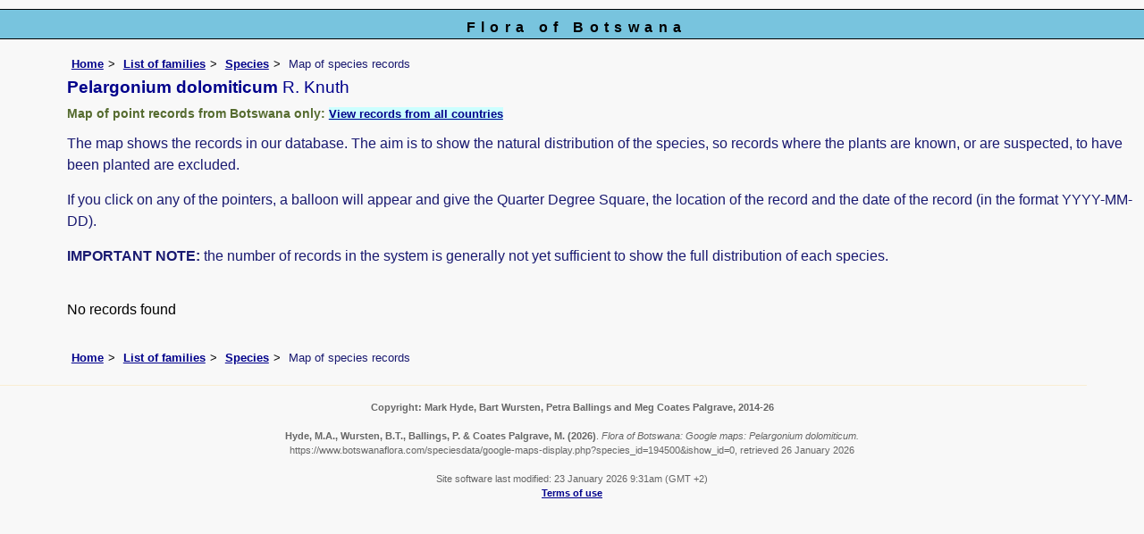

--- FILE ---
content_type: text/html; charset=UTF-8
request_url: https://www.botswanaflora.com/speciesdata/google-maps-display.php?species_id=194500
body_size: 3786
content:
<!DOCTYPE html>
<html lang="en">
<head><!-- Google tag (gtag.js) -->
<script async src="https://www.googletagmanager.com/gtag/js?id=G-9Z1D2NVMXS"></script>
<script>
  window.dataLayer = window.dataLayer || [];
  function gtag(){dataLayer.push(arguments);}
  gtag('js', new Date());

  gtag('config', 'G-9Z1D2NVMXS');
</script>
<title>Flora of Botswana: Google maps: Pelargonium dolomiticum</title>
<meta charset="utf-8">
<meta name="description"
content="A web site containing information about the Flora of Botswana">

<meta name="author" content="Mark Hyde">
<meta name="viewport" content="width=device-width, initial-scale=1">
<link href="https://cdn.jsdelivr.net/npm/bootstrap@5.3.3/dist/css/bootstrap.min.css" rel="stylesheet" integrity="sha384-QWTKZyjpPEjISv5WaRU9OFeRpok6YctnYmDr5pNlyT2bRjXh0JMhjY6hW+ALEwIH" crossorigin="anonymous">
<style type="text/css">
	#map {width:100%; max-width: 640px; height:640px; border:0px; padding:0; margin: 0 5px 0 0;}
</style>


<link rel="stylesheet" type="text/css" href="../css/bot.css">

<link rel="icon" type="image/x-icon" href="../favicons/bot-icon.png">

<meta name="viewport"
content="width=device-width, initial-scale=1.0, user-scalable=no">

<script src="https://maps.googleapis.com/maps/api/js?v=3&key=AIzaSyAf9F3z1tGKN9iJyo57FIEyD7wu-hJBy6E"></script>

	  </head>

<body onload="initMap()" style="margin:0px; border:0px; padding:0px;">
	
<div id="Header">Flora of Botswana</div>

<div class="container-fluid">
  <div class="row">
    <div class="col">

<div class="indent">

 <ul class="breadcrumb">
    <li><a href="../index.php">Home</a></li>
    <li><a href="index.php">List of families</a></li>
	 <li><a href="species.php?species_id=194500">Species</a></li>
	  <li>Map of species records</li>
  </ul>

<h1>Pelargonium dolomiticum<span class="author"> R. Knuth</span></h1>
<h2>Map of point records from Botswana only:  <span class="blueback"><a href="google-maps-display.php?species_id=194500&ishow_id=1" rel="nofollow">View records from all countries</a></span></h2><p>The map shows the records in our database. The aim is to show the natural distribution of the species, so records where the plants are known, or are suspected, to have been planted are excluded.</p>
<p>If you click on any of the pointers, a balloon will appear and give the Quarter Degree Square, the location of the record and the date of the record (in the format YYYY-MM-DD).</p>
<p><strong>IMPORTANT NOTE:</strong> the number of records in the system is generally not yet sufficient to show the full distribution of each species.</p>
<br>

No records found<br><br>
<ul class="breadcrumb">
    <li><a href="../index.php">Home</a></li>
    <li><a href="index.php">List of families</a></li>
	 <li><a href="species.php?species_id=194500">Species</a></li>
	  <li>Map of species records</li>
  </ul>

</div><!-- Close "indent" div here -->
 </div> <!-- close col -->
</div> <!-- close row -->
 </div> <!-- close container-fluid -->

<hr>
<div class="tiny"><strong>Copyright: 

Mark Hyde, Bart Wursten, Petra Ballings and Meg Coates Palgrave, 2014-26</strong><br><br>
<strong>Hyde, M.A., Wursten, B.T.,  Ballings, P. &  Coates Palgrave, M.</strong> 
<strong>(2026)</strong>. <em>Flora of Botswana: Google maps: Pelargonium dolomiticum.</em> <br>https://www.botswanaflora.com/speciesdata/google-maps-display.php?species_id=194500&ishow_id=0, retrieved 26 January 2026<br><br>Site software last modified: 23 January 2026 9:31am (GMT +2)<br><a href="../terms.php">Terms of use</a><br>
</div><script src="https://cdn.jsdelivr.net/npm/bootstrap@5.3.3/dist/js/bootstrap.bundle.min.js" integrity="sha384-YvpcrYf0tY3lHB60NNkmXc5s9fDVZLESaAA55NDzOxhy9GkcIdslK1eN7N6jIeHz" crossorigin="anonymous"></script>
</body>
</html>